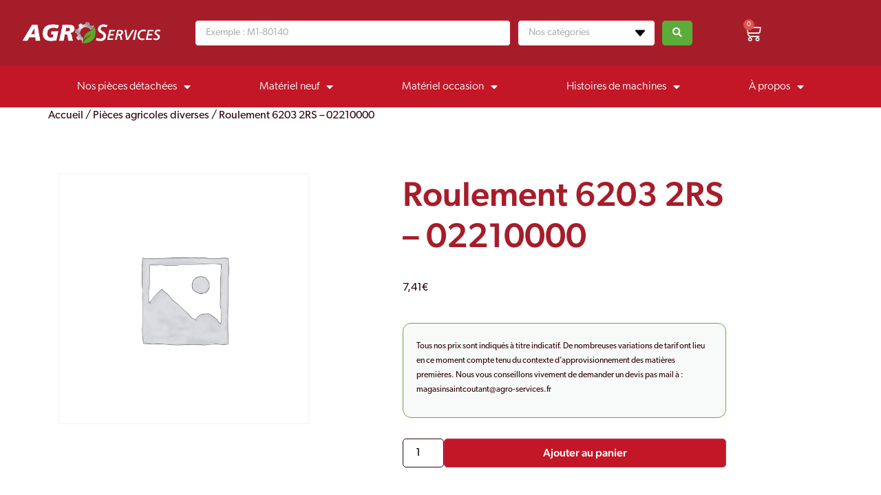

--- FILE ---
content_type: text/css; charset=utf-8
request_url: https://agro-services.fr/wp-content/uploads/elementor/css/post-2335.css?ver=1769691530
body_size: 1689
content:
.elementor-2335 .elementor-element.elementor-element-6a9a86d{--spacer-size:10px;}.elementor-2335 .elementor-element.elementor-element-0692acd > .elementor-container{max-width:1000px;}.elementor-2335 .elementor-element.elementor-element-0692acd{padding:56px 0px 0px 0px;}.elementor-2335 .elementor-element.elementor-element-dad6534 > .elementor-element-populated{padding:0px 30px 0px 15px;}.elementor-2335 .elementor-element.elementor-element-b18521f .jet-single-images__wrap div.images{width:80% !important;}.elementor-2335 .elementor-element.elementor-element-b18521f .jet-single-images__wrap .woocommerce-product-gallery > .flex-viewport{margin:0px 0px 0px 0px;}.elementor-2335 .elementor-element.elementor-element-b18521f .jet-single-images__wrap .woocommerce-product-gallery__trigger + .woocommerce-product-gallery__wrapper{margin:0px 0px 0px 0px;}.elementor-2335 .elementor-element.elementor-element-b18521f .jet-single-images__wrap .flex-control-thumbs{justify-content:flex-start;}.elementor-2335 .elementor-element.elementor-element-b18521f .jet-single-images__wrap .flex-control-thumbs li{padding:6px 6px 0px 6px;}.elementor-2335 .elementor-element.elementor-element-b18521f .jet-single-images-nav-horizontal.jet-single-images__wrap .flex-control-thumbs{margin-left:-6px;margin-right:-6px;}.elementor-2335 .elementor-element.elementor-element-b18521f .jet-single-images-nav-vertical.jet-single-images__wrap .flex-control-thumbs{margin-top:-6px;margin-bottom:-0px;}.elementor-2335 .elementor-element.elementor-element-6ebdd6a > .elementor-widget-wrap > .elementor-widget:not(.elementor-widget__width-auto):not(.elementor-widget__width-initial):not(:last-child):not(.elementor-absolute){margin-block-end:0px;}.elementor-2335 .elementor-element.elementor-element-6ebdd6a > .elementor-element-populated{padding:0px 15px 0px 15px;}.elementor-2335 .elementor-element.elementor-element-7be5985 .jet-woo-builder .product_title{color:#A61D2A;}.elementor-2335 .elementor-element.elementor-element-98cfb57{--spacer-size:10px;}.elementor-2335 .elementor-element.elementor-element-09d91ba{--spacer-size:8px;}.elementor-2335 .elementor-element.elementor-element-1afed7d .jet-woo-builder.elementor-jet-single-price .price del{display:inline-block;font-weight:400;text-decoration:line-through;}.elementor-2335 .elementor-element.elementor-element-1afed7d .jet-woo-builder.elementor-jet-single-price .price ins{display:inline-block;font-weight:400;text-decoration:none;}.elementor-2335 .elementor-element.elementor-element-1afed7d .jet-woo-builder.elementor-jet-single-price .price .woocommerce-Price-currencySymbol{vertical-align:top;}.elementor-2335 .elementor-element.elementor-element-ec1f466{--spacer-size:10px;}.elementor-2335 .elementor-element.elementor-element-5b65636 > .elementor-widget-container{padding:17px 0px 3px 0px;}.elementor-2335 .elementor-element.elementor-element-87fbd4e > .elementor-widget-container{background-color:var( --e-global-color-4b1cb70 );margin:2% 0% 0% 0%;padding:5% 4% 3% 4%;border-style:solid;border-width:1px 1px 1px 1px;border-color:var( --e-global-color-secondary );border-radius:12px 12px 12px 12px;}.elementor-2335 .elementor-element.elementor-element-87fbd4e.ha-has-bg-overlay:hover > .elementor-widget-container::before{transition:background 0.3s;}.elementor-2335 .elementor-element.elementor-element-87fbd4e{font-size:12px;line-height:1.8em;color:var( --e-global-color-text );}.elementor-2335 .elementor-element.elementor-element-0e39d88{--spacer-size:30px;}.elementor-2335 .elementor-element.elementor-element-59cf218 > .elementor-widget-container{margin:0px 0px 0px 0px;padding:0px 0px 0px 0px;}.elementor-2335 .elementor-element.elementor-element-59cf218{--add-to-cart-wc-forward-display:none;}.elementor-2335 .elementor-element.elementor-element-59cf218 .elementor-jet-single-add-to-cart .cart:not(.grouped_form):not(.variations_form){flex-direction:row;}.elementor-2335 .elementor-element.elementor-element-59cf218 .elementor-jet-single-add-to-cart .cart .woocommerce-variation-add-to-cart{flex-direction:row;}.elementor-2335 .elementor-element.elementor-element-59cf218 .jet-woo-builder .single_add_to_cart_button.button{font-family:"canada-type-gibson", Sans-serif;font-size:16px;font-weight:500;line-height:20px;color:#ffffff;background-color:#C31727;border-radius:5px 5px 5px 5px;padding:10px 30px 10px 30px;}.elementor-2335 .elementor-element.elementor-element-59cf218 .jet-woo-builder .single_add_to_cart_button.button:hover{background-color:#A61D2A;}.elementor-2335 .elementor-element.elementor-element-59cf218 .elementor-jet-single-add-to-cart .cart.cart:not(.grouped_form) .quantity{max-width:70px;}.elementor-2335 .elementor-element.elementor-element-59cf218 .jet-woo-builder .qty{background-color:#FFFFFF;border-style:solid;border-width:1px 1px 1px 1px;border-color:#31060A;border-radius:5px 5px 5px 5px;box-shadow:0px 0px 10px 0px rgba(0,0,0,0);padding:7px 0px 7px 0px;}.elementor-2335 .elementor-element.elementor-element-59cf218 .jet-woo-builder .qty:focus{background-color:#ffffff;}.elementor-2335 .elementor-element.elementor-element-59cf218 .elementor-jet-single-add-to-cart .variations{max-width:370px;}.elementor-2335 .elementor-element.elementor-element-59cf218 .elementor-jet-single-add-to-cart .variations .label label{font-family:"Muli", Sans-serif;font-size:14px;font-weight:600;text-transform:capitalize;line-height:21px;color:#3c4b71;}.elementor-2335 .elementor-element.elementor-element-59cf218 .elementor-jet-single-add-to-cart .variations select{font-family:"Muli", Sans-serif;font-size:12px;font-weight:400;text-transform:capitalize;color:#3c4b71;background-color:#f7f7fb;border-style:solid;border-width:1px 1px 1px 1px;border-color:#e9e9f2;border-radius:3px 3px 3px 3px;padding:8px 10px 8px 16px;}.elementor-2335 .elementor-element.elementor-element-59cf218 .elementor-jet-single-add-to-cart .variations select:focus{background-color:#ffffff;}.elementor-2335 .elementor-element.elementor-element-59cf218 .elementor-jet-single-add-to-cart .woocommerce-variation-price .price, .elementor-2335 .elementor-element.elementor-element-59cf218 .elementor-jet-single-add-to-cart .woocommerce-grouped-product-list-item__price{font-family:"Muli", Sans-serif;font-size:20px;font-weight:600;line-height:24px;}.elementor-2335 .elementor-element.elementor-element-59cf218 .elementor-jet-single-add-to-cart .woocommerce-variation-price .price{color:#3c4b71;}.elementor-2335 .elementor-element.elementor-element-59cf218 .elementor-jet-single-add-to-cart .woocommerce-grouped-product-list-item__price{color:#3c4b71;}.elementor-2335 .elementor-element.elementor-element-59cf218 .elementor-jet-single-add-to-cart .woocommerce-variation-price .price del{text-decoration:line-through;font-weight:400;}.elementor-2335 .elementor-element.elementor-element-59cf218 .elementor-jet-single-add-to-cart .woocommerce-grouped-product-list-item__price del{text-decoration:line-through;font-weight:400;}.elementor-2335 .elementor-element.elementor-element-59cf218 .elementor-jet-single-add-to-cart .woocommerce-variation-price .price ins{text-decoration:none;font-weight:400;}.elementor-2335 .elementor-element.elementor-element-59cf218 .elementor-jet-single-add-to-cart .woocommerce-grouped-product-list-item__price ins{text-decoration:none;font-weight:400;}.elementor-2335 .elementor-element.elementor-element-59cf218 .elementor-jet-single-add-to-cart .woocommerce-Price-currencySymbol{vertical-align:baseline;}.elementor-2335 .elementor-element.elementor-element-59cf218 .elementor-jet-single-add-to-cart .woocommerce-variation-description{color:#3c4b71;}.elementor-2335 .elementor-element.elementor-element-59cf218 .elementor-jet-single-add-to-cart .reset_variations{color:#9c5d90;}.elementor-2335 .elementor-element.elementor-element-9bdce57{--spacer-size:150px;}.elementor-2335 .elementor-element.elementor-element-7d9f06a{text-align:center;}.elementor-2335 .elementor-element.elementor-element-d652565 img{width:10%;}.elementor-bc-flex-widget .elementor-2335 .elementor-element.elementor-element-de6d046.elementor-column .elementor-widget-wrap{align-items:center;}.elementor-2335 .elementor-element.elementor-element-de6d046.elementor-column.elementor-element[data-element_type="column"] > .elementor-widget-wrap.elementor-element-populated{align-content:center;align-items:center;}.elementor-2335 .elementor-element.elementor-element-de6d046 > .elementor-element-populated{margin:0% 1% 0% 1%;--e-column-margin-right:1%;--e-column-margin-left:1%;}.elementor-2335 .elementor-element.elementor-element-bbb9e88 .jet-woo-builder > .related.products > h2{font-family:"canada-type-gibson", Sans-serif;font-size:18px;color:#02010100;text-align:center;}.elementor-2335 .elementor-element.elementor-element-7335857{--spacer-size:150px;}@media(min-width:768px){.elementor-2335 .elementor-element.elementor-element-de6d046{width:100%;}}@media(max-width:1024px){.elementor-2335 .elementor-element.elementor-element-dad6534 > .elementor-element-populated{padding:0px 15px 0px 15px;}.elementor-2335 .elementor-element.elementor-element-6ebdd6a > .elementor-element-populated{padding:0px 15px 0px 15px;}.elementor-2335 .elementor-element.elementor-element-d652565 img{width:12%;}}@media(max-width:767px){.elementor-2335 .elementor-element.elementor-element-7d9f06a .elementor-heading-title{font-size:26px;}.elementor-2335 .elementor-element.elementor-element-d652565 > .elementor-widget-container{margin:0px 0px 0px 0px;}.elementor-2335 .elementor-element.elementor-element-d652565 img{width:20%;}}